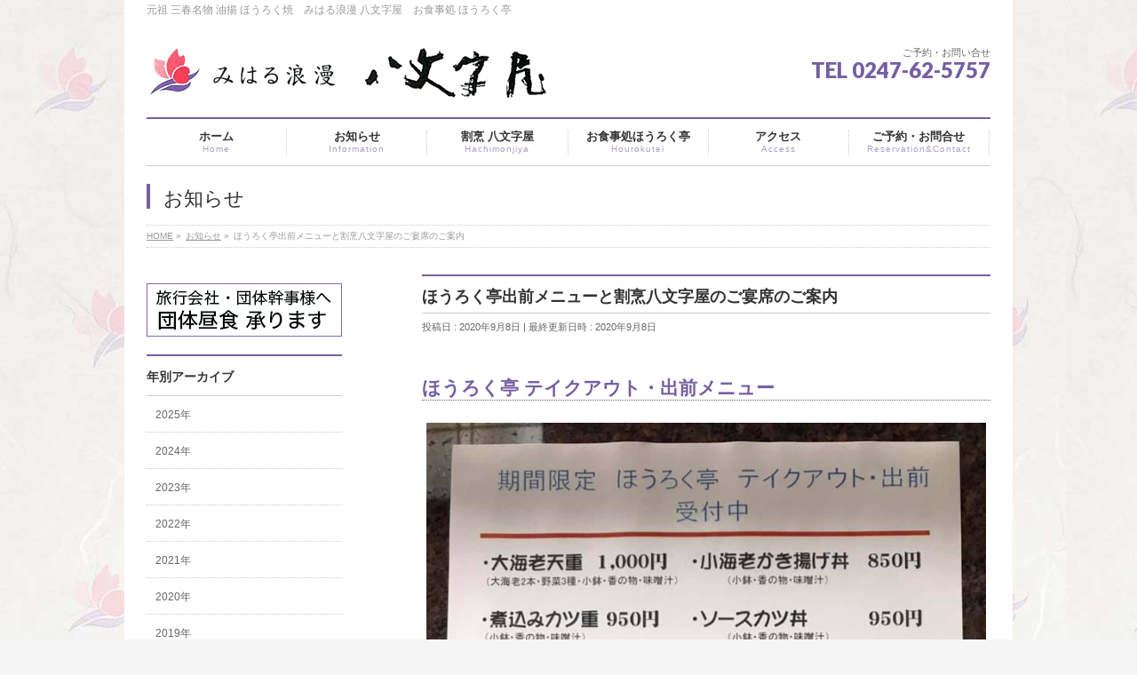

--- FILE ---
content_type: text/html; charset=UTF-8
request_url: http://8monjiya.jp/archives/info/hourokutei-delivery-8monjiya
body_size: 10800
content:
<!DOCTYPE html>
<!--[if IE]>
<meta http-equiv="X-UA-Compatible" content="IE=Edge">
<![endif]-->
<html xmlns:fb="http://ogp.me/ns/fb#" lang="ja">
<head>
<meta charset="UTF-8" />
<link rel="start" href="http://8monjiya.jp" title="HOME" />

<meta id="viewport" name="viewport" content="width=device-width, initial-scale=1">
<title>ほうろく亭出前メニューと割烹八文字屋のご宴席のご案内 | みはる浪漫　八文字屋　お食事処ほうろく亭</title>

	  <meta name='robots' content='max-image-preview:large' />
	<style>img:is([sizes="auto" i], [sizes^="auto," i]) { contain-intrinsic-size: 3000px 1500px }</style>
	<link rel="alternate" type="application/rss+xml" title="みはる浪漫　八文字屋　お食事処ほうろく亭 &raquo; フィード" href="http://8monjiya.jp/feed" />
<link rel="alternate" type="application/rss+xml" title="みはる浪漫　八文字屋　お食事処ほうろく亭 &raquo; コメントフィード" href="http://8monjiya.jp/comments/feed" />
<meta name="description" content="ほうろく亭 テイクアウト・出前メニュー店内飲食の他に、現在も食事処ほうろく亭の出前を行なっております。三春町町内、要田、舞木、西田町方面のお客様向けのご案内です。配達又は来店お渡しテイクアウトで事前のご予約をお願いしています。ご予約は、当日は電話のみ対応。先のご予約は電話又はFAXで承っております。&nbsp;割烹八文字屋割烹　八文字屋の御法要、御祝いなどの折詰やお弁当は、御寺まで又はご自宅までお届けしており" />
<style type="text/css">.keyColorBG,.keyColorBGh:hover,.keyColor_bg,.keyColor_bg_hover:hover{background-color: #e90000;}.keyColorCl,.keyColorClh:hover,.keyColor_txt,.keyColor_txt_hover:hover{color: #e90000;}.keyColorBd,.keyColorBdh:hover,.keyColor_border,.keyColor_border_hover:hover{border-color: #e90000;}.color_keyBG,.color_keyBGh:hover,.color_key_bg,.color_key_bg_hover:hover{background-color: #e90000;}.color_keyCl,.color_keyClh:hover,.color_key_txt,.color_key_txt_hover:hover{color: #e90000;}.color_keyBd,.color_keyBdh:hover,.color_key_border,.color_key_border_hover:hover{border-color: #e90000;}</style>
<script type="text/javascript">
/* <![CDATA[ */
window._wpemojiSettings = {"baseUrl":"https:\/\/s.w.org\/images\/core\/emoji\/16.0.1\/72x72\/","ext":".png","svgUrl":"https:\/\/s.w.org\/images\/core\/emoji\/16.0.1\/svg\/","svgExt":".svg","source":{"concatemoji":"http:\/\/8monjiya.jp\/wp-includes\/js\/wp-emoji-release.min.js?ver=6.8.3"}};
/*! This file is auto-generated */
!function(s,n){var o,i,e;function c(e){try{var t={supportTests:e,timestamp:(new Date).valueOf()};sessionStorage.setItem(o,JSON.stringify(t))}catch(e){}}function p(e,t,n){e.clearRect(0,0,e.canvas.width,e.canvas.height),e.fillText(t,0,0);var t=new Uint32Array(e.getImageData(0,0,e.canvas.width,e.canvas.height).data),a=(e.clearRect(0,0,e.canvas.width,e.canvas.height),e.fillText(n,0,0),new Uint32Array(e.getImageData(0,0,e.canvas.width,e.canvas.height).data));return t.every(function(e,t){return e===a[t]})}function u(e,t){e.clearRect(0,0,e.canvas.width,e.canvas.height),e.fillText(t,0,0);for(var n=e.getImageData(16,16,1,1),a=0;a<n.data.length;a++)if(0!==n.data[a])return!1;return!0}function f(e,t,n,a){switch(t){case"flag":return n(e,"\ud83c\udff3\ufe0f\u200d\u26a7\ufe0f","\ud83c\udff3\ufe0f\u200b\u26a7\ufe0f")?!1:!n(e,"\ud83c\udde8\ud83c\uddf6","\ud83c\udde8\u200b\ud83c\uddf6")&&!n(e,"\ud83c\udff4\udb40\udc67\udb40\udc62\udb40\udc65\udb40\udc6e\udb40\udc67\udb40\udc7f","\ud83c\udff4\u200b\udb40\udc67\u200b\udb40\udc62\u200b\udb40\udc65\u200b\udb40\udc6e\u200b\udb40\udc67\u200b\udb40\udc7f");case"emoji":return!a(e,"\ud83e\udedf")}return!1}function g(e,t,n,a){var r="undefined"!=typeof WorkerGlobalScope&&self instanceof WorkerGlobalScope?new OffscreenCanvas(300,150):s.createElement("canvas"),o=r.getContext("2d",{willReadFrequently:!0}),i=(o.textBaseline="top",o.font="600 32px Arial",{});return e.forEach(function(e){i[e]=t(o,e,n,a)}),i}function t(e){var t=s.createElement("script");t.src=e,t.defer=!0,s.head.appendChild(t)}"undefined"!=typeof Promise&&(o="wpEmojiSettingsSupports",i=["flag","emoji"],n.supports={everything:!0,everythingExceptFlag:!0},e=new Promise(function(e){s.addEventListener("DOMContentLoaded",e,{once:!0})}),new Promise(function(t){var n=function(){try{var e=JSON.parse(sessionStorage.getItem(o));if("object"==typeof e&&"number"==typeof e.timestamp&&(new Date).valueOf()<e.timestamp+604800&&"object"==typeof e.supportTests)return e.supportTests}catch(e){}return null}();if(!n){if("undefined"!=typeof Worker&&"undefined"!=typeof OffscreenCanvas&&"undefined"!=typeof URL&&URL.createObjectURL&&"undefined"!=typeof Blob)try{var e="postMessage("+g.toString()+"("+[JSON.stringify(i),f.toString(),p.toString(),u.toString()].join(",")+"));",a=new Blob([e],{type:"text/javascript"}),r=new Worker(URL.createObjectURL(a),{name:"wpTestEmojiSupports"});return void(r.onmessage=function(e){c(n=e.data),r.terminate(),t(n)})}catch(e){}c(n=g(i,f,p,u))}t(n)}).then(function(e){for(var t in e)n.supports[t]=e[t],n.supports.everything=n.supports.everything&&n.supports[t],"flag"!==t&&(n.supports.everythingExceptFlag=n.supports.everythingExceptFlag&&n.supports[t]);n.supports.everythingExceptFlag=n.supports.everythingExceptFlag&&!n.supports.flag,n.DOMReady=!1,n.readyCallback=function(){n.DOMReady=!0}}).then(function(){return e}).then(function(){var e;n.supports.everything||(n.readyCallback(),(e=n.source||{}).concatemoji?t(e.concatemoji):e.wpemoji&&e.twemoji&&(t(e.twemoji),t(e.wpemoji)))}))}((window,document),window._wpemojiSettings);
/* ]]> */
</script>
<style id='wp-emoji-styles-inline-css' type='text/css'>

	img.wp-smiley, img.emoji {
		display: inline !important;
		border: none !important;
		box-shadow: none !important;
		height: 1em !important;
		width: 1em !important;
		margin: 0 0.07em !important;
		vertical-align: -0.1em !important;
		background: none !important;
		padding: 0 !important;
	}
</style>
<link rel='stylesheet' id='wp-block-library-css' href='http://8monjiya.jp/wp-includes/css/dist/block-library/style.min.css?ver=6.8.3' type='text/css' media='all' />
<style id='classic-theme-styles-inline-css' type='text/css'>
/*! This file is auto-generated */
.wp-block-button__link{color:#fff;background-color:#32373c;border-radius:9999px;box-shadow:none;text-decoration:none;padding:calc(.667em + 2px) calc(1.333em + 2px);font-size:1.125em}.wp-block-file__button{background:#32373c;color:#fff;text-decoration:none}
</style>
<style id='global-styles-inline-css' type='text/css'>
:root{--wp--preset--aspect-ratio--square: 1;--wp--preset--aspect-ratio--4-3: 4/3;--wp--preset--aspect-ratio--3-4: 3/4;--wp--preset--aspect-ratio--3-2: 3/2;--wp--preset--aspect-ratio--2-3: 2/3;--wp--preset--aspect-ratio--16-9: 16/9;--wp--preset--aspect-ratio--9-16: 9/16;--wp--preset--color--black: #000000;--wp--preset--color--cyan-bluish-gray: #abb8c3;--wp--preset--color--white: #ffffff;--wp--preset--color--pale-pink: #f78da7;--wp--preset--color--vivid-red: #cf2e2e;--wp--preset--color--luminous-vivid-orange: #ff6900;--wp--preset--color--luminous-vivid-amber: #fcb900;--wp--preset--color--light-green-cyan: #7bdcb5;--wp--preset--color--vivid-green-cyan: #00d084;--wp--preset--color--pale-cyan-blue: #8ed1fc;--wp--preset--color--vivid-cyan-blue: #0693e3;--wp--preset--color--vivid-purple: #9b51e0;--wp--preset--gradient--vivid-cyan-blue-to-vivid-purple: linear-gradient(135deg,rgba(6,147,227,1) 0%,rgb(155,81,224) 100%);--wp--preset--gradient--light-green-cyan-to-vivid-green-cyan: linear-gradient(135deg,rgb(122,220,180) 0%,rgb(0,208,130) 100%);--wp--preset--gradient--luminous-vivid-amber-to-luminous-vivid-orange: linear-gradient(135deg,rgba(252,185,0,1) 0%,rgba(255,105,0,1) 100%);--wp--preset--gradient--luminous-vivid-orange-to-vivid-red: linear-gradient(135deg,rgba(255,105,0,1) 0%,rgb(207,46,46) 100%);--wp--preset--gradient--very-light-gray-to-cyan-bluish-gray: linear-gradient(135deg,rgb(238,238,238) 0%,rgb(169,184,195) 100%);--wp--preset--gradient--cool-to-warm-spectrum: linear-gradient(135deg,rgb(74,234,220) 0%,rgb(151,120,209) 20%,rgb(207,42,186) 40%,rgb(238,44,130) 60%,rgb(251,105,98) 80%,rgb(254,248,76) 100%);--wp--preset--gradient--blush-light-purple: linear-gradient(135deg,rgb(255,206,236) 0%,rgb(152,150,240) 100%);--wp--preset--gradient--blush-bordeaux: linear-gradient(135deg,rgb(254,205,165) 0%,rgb(254,45,45) 50%,rgb(107,0,62) 100%);--wp--preset--gradient--luminous-dusk: linear-gradient(135deg,rgb(255,203,112) 0%,rgb(199,81,192) 50%,rgb(65,88,208) 100%);--wp--preset--gradient--pale-ocean: linear-gradient(135deg,rgb(255,245,203) 0%,rgb(182,227,212) 50%,rgb(51,167,181) 100%);--wp--preset--gradient--electric-grass: linear-gradient(135deg,rgb(202,248,128) 0%,rgb(113,206,126) 100%);--wp--preset--gradient--midnight: linear-gradient(135deg,rgb(2,3,129) 0%,rgb(40,116,252) 100%);--wp--preset--font-size--small: 13px;--wp--preset--font-size--medium: 20px;--wp--preset--font-size--large: 36px;--wp--preset--font-size--x-large: 42px;--wp--preset--spacing--20: 0.44rem;--wp--preset--spacing--30: 0.67rem;--wp--preset--spacing--40: 1rem;--wp--preset--spacing--50: 1.5rem;--wp--preset--spacing--60: 2.25rem;--wp--preset--spacing--70: 3.38rem;--wp--preset--spacing--80: 5.06rem;--wp--preset--shadow--natural: 6px 6px 9px rgba(0, 0, 0, 0.2);--wp--preset--shadow--deep: 12px 12px 50px rgba(0, 0, 0, 0.4);--wp--preset--shadow--sharp: 6px 6px 0px rgba(0, 0, 0, 0.2);--wp--preset--shadow--outlined: 6px 6px 0px -3px rgba(255, 255, 255, 1), 6px 6px rgba(0, 0, 0, 1);--wp--preset--shadow--crisp: 6px 6px 0px rgba(0, 0, 0, 1);}:where(.is-layout-flex){gap: 0.5em;}:where(.is-layout-grid){gap: 0.5em;}body .is-layout-flex{display: flex;}.is-layout-flex{flex-wrap: wrap;align-items: center;}.is-layout-flex > :is(*, div){margin: 0;}body .is-layout-grid{display: grid;}.is-layout-grid > :is(*, div){margin: 0;}:where(.wp-block-columns.is-layout-flex){gap: 2em;}:where(.wp-block-columns.is-layout-grid){gap: 2em;}:where(.wp-block-post-template.is-layout-flex){gap: 1.25em;}:where(.wp-block-post-template.is-layout-grid){gap: 1.25em;}.has-black-color{color: var(--wp--preset--color--black) !important;}.has-cyan-bluish-gray-color{color: var(--wp--preset--color--cyan-bluish-gray) !important;}.has-white-color{color: var(--wp--preset--color--white) !important;}.has-pale-pink-color{color: var(--wp--preset--color--pale-pink) !important;}.has-vivid-red-color{color: var(--wp--preset--color--vivid-red) !important;}.has-luminous-vivid-orange-color{color: var(--wp--preset--color--luminous-vivid-orange) !important;}.has-luminous-vivid-amber-color{color: var(--wp--preset--color--luminous-vivid-amber) !important;}.has-light-green-cyan-color{color: var(--wp--preset--color--light-green-cyan) !important;}.has-vivid-green-cyan-color{color: var(--wp--preset--color--vivid-green-cyan) !important;}.has-pale-cyan-blue-color{color: var(--wp--preset--color--pale-cyan-blue) !important;}.has-vivid-cyan-blue-color{color: var(--wp--preset--color--vivid-cyan-blue) !important;}.has-vivid-purple-color{color: var(--wp--preset--color--vivid-purple) !important;}.has-black-background-color{background-color: var(--wp--preset--color--black) !important;}.has-cyan-bluish-gray-background-color{background-color: var(--wp--preset--color--cyan-bluish-gray) !important;}.has-white-background-color{background-color: var(--wp--preset--color--white) !important;}.has-pale-pink-background-color{background-color: var(--wp--preset--color--pale-pink) !important;}.has-vivid-red-background-color{background-color: var(--wp--preset--color--vivid-red) !important;}.has-luminous-vivid-orange-background-color{background-color: var(--wp--preset--color--luminous-vivid-orange) !important;}.has-luminous-vivid-amber-background-color{background-color: var(--wp--preset--color--luminous-vivid-amber) !important;}.has-light-green-cyan-background-color{background-color: var(--wp--preset--color--light-green-cyan) !important;}.has-vivid-green-cyan-background-color{background-color: var(--wp--preset--color--vivid-green-cyan) !important;}.has-pale-cyan-blue-background-color{background-color: var(--wp--preset--color--pale-cyan-blue) !important;}.has-vivid-cyan-blue-background-color{background-color: var(--wp--preset--color--vivid-cyan-blue) !important;}.has-vivid-purple-background-color{background-color: var(--wp--preset--color--vivid-purple) !important;}.has-black-border-color{border-color: var(--wp--preset--color--black) !important;}.has-cyan-bluish-gray-border-color{border-color: var(--wp--preset--color--cyan-bluish-gray) !important;}.has-white-border-color{border-color: var(--wp--preset--color--white) !important;}.has-pale-pink-border-color{border-color: var(--wp--preset--color--pale-pink) !important;}.has-vivid-red-border-color{border-color: var(--wp--preset--color--vivid-red) !important;}.has-luminous-vivid-orange-border-color{border-color: var(--wp--preset--color--luminous-vivid-orange) !important;}.has-luminous-vivid-amber-border-color{border-color: var(--wp--preset--color--luminous-vivid-amber) !important;}.has-light-green-cyan-border-color{border-color: var(--wp--preset--color--light-green-cyan) !important;}.has-vivid-green-cyan-border-color{border-color: var(--wp--preset--color--vivid-green-cyan) !important;}.has-pale-cyan-blue-border-color{border-color: var(--wp--preset--color--pale-cyan-blue) !important;}.has-vivid-cyan-blue-border-color{border-color: var(--wp--preset--color--vivid-cyan-blue) !important;}.has-vivid-purple-border-color{border-color: var(--wp--preset--color--vivid-purple) !important;}.has-vivid-cyan-blue-to-vivid-purple-gradient-background{background: var(--wp--preset--gradient--vivid-cyan-blue-to-vivid-purple) !important;}.has-light-green-cyan-to-vivid-green-cyan-gradient-background{background: var(--wp--preset--gradient--light-green-cyan-to-vivid-green-cyan) !important;}.has-luminous-vivid-amber-to-luminous-vivid-orange-gradient-background{background: var(--wp--preset--gradient--luminous-vivid-amber-to-luminous-vivid-orange) !important;}.has-luminous-vivid-orange-to-vivid-red-gradient-background{background: var(--wp--preset--gradient--luminous-vivid-orange-to-vivid-red) !important;}.has-very-light-gray-to-cyan-bluish-gray-gradient-background{background: var(--wp--preset--gradient--very-light-gray-to-cyan-bluish-gray) !important;}.has-cool-to-warm-spectrum-gradient-background{background: var(--wp--preset--gradient--cool-to-warm-spectrum) !important;}.has-blush-light-purple-gradient-background{background: var(--wp--preset--gradient--blush-light-purple) !important;}.has-blush-bordeaux-gradient-background{background: var(--wp--preset--gradient--blush-bordeaux) !important;}.has-luminous-dusk-gradient-background{background: var(--wp--preset--gradient--luminous-dusk) !important;}.has-pale-ocean-gradient-background{background: var(--wp--preset--gradient--pale-ocean) !important;}.has-electric-grass-gradient-background{background: var(--wp--preset--gradient--electric-grass) !important;}.has-midnight-gradient-background{background: var(--wp--preset--gradient--midnight) !important;}.has-small-font-size{font-size: var(--wp--preset--font-size--small) !important;}.has-medium-font-size{font-size: var(--wp--preset--font-size--medium) !important;}.has-large-font-size{font-size: var(--wp--preset--font-size--large) !important;}.has-x-large-font-size{font-size: var(--wp--preset--font-size--x-large) !important;}
:where(.wp-block-post-template.is-layout-flex){gap: 1.25em;}:where(.wp-block-post-template.is-layout-grid){gap: 1.25em;}
:where(.wp-block-columns.is-layout-flex){gap: 2em;}:where(.wp-block-columns.is-layout-grid){gap: 2em;}
:root :where(.wp-block-pullquote){font-size: 1.5em;line-height: 1.6;}
</style>
<link rel='stylesheet' id='wp-lightbox-2.min.css-css' href='http://8monjiya.jp/wp-content/plugins/wp-lightbox-2/styles/lightbox.min.css?ver=1.3.4' type='text/css' media='all' />
<link rel='stylesheet' id='Biz_Vektor_common_style-css' href='http://8monjiya.jp/wp-content/themes/biz-vektor/css/bizvektor_common_min.css?ver=1.13.1' type='text/css' media='all' />
<link rel='stylesheet' id='Biz_Vektor_Design_style-css' href='http://8monjiya.jp/wp-content/plugins/biz-vektor-neat/css/neat.css?ver=1.13.1' type='text/css' media='all' />
<link rel='stylesheet' id='Biz_Vektor_plugin_sns_style-css' href='http://8monjiya.jp/wp-content/themes/biz-vektor/plugins/sns/style_bizvektor_sns.css?ver=6.8.3' type='text/css' media='all' />
<script type="text/javascript" src="http://8monjiya.jp/wp-includes/js/jquery/jquery.min.js?ver=3.7.1" id="jquery-core-js"></script>
<script type="text/javascript" src="http://8monjiya.jp/wp-includes/js/jquery/jquery-migrate.min.js?ver=3.4.1" id="jquery-migrate-js"></script>
<link rel="https://api.w.org/" href="http://8monjiya.jp/wp-json/" /><link rel="alternate" title="JSON" type="application/json" href="http://8monjiya.jp/wp-json/wp/v2/info/438" /><link rel="EditURI" type="application/rsd+xml" title="RSD" href="http://8monjiya.jp/xmlrpc.php?rsd" />
<link rel="canonical" href="http://8monjiya.jp/archives/info/hourokutei-delivery-8monjiya" />
<link rel='shortlink' href='http://8monjiya.jp/?p=438' />
<link rel="alternate" title="oEmbed (JSON)" type="application/json+oembed" href="http://8monjiya.jp/wp-json/oembed/1.0/embed?url=http%3A%2F%2F8monjiya.jp%2Farchives%2Finfo%2Fhourokutei-delivery-8monjiya" />
<link rel="alternate" title="oEmbed (XML)" type="text/xml+oembed" href="http://8monjiya.jp/wp-json/oembed/1.0/embed?url=http%3A%2F%2F8monjiya.jp%2Farchives%2Finfo%2Fhourokutei-delivery-8monjiya&#038;format=xml" />
<!-- [ BizVektor OGP ] -->
<meta property="og:site_name" content="みはる浪漫　八文字屋　お食事処ほうろく亭" />
<meta property="og:url" content="http://8monjiya.jp/archives/info/hourokutei-delivery-8monjiya" />
<meta property="fb:app_id" content="" />
<meta property="og:type" content="article" />
<meta property="og:image" content="http://8monjiya.jp/wp-content/uploads/2020/09/119055763_4958189637540460_121196622432293074_n-563x750.jpg" />
<meta property="og:title" content="ほうろく亭出前メニューと割烹八文字屋のご宴席のご案内 | みはる浪漫　八文字屋　お食事処ほうろく亭" />
<meta property="og:description" content="ほうろく亭 テイクアウト・出前メニュー    店内飲食の他に、現在も食事処ほうろく亭の出前を行なっております。三春町町内、要田、舞木、西田町方面のお客様向けのご案内です。  配達又は来店お渡しテイクアウトで事前のご予約をお願いしています。  ご予約は、当日は電話のみ対応。 先のご予約は電話又はFAXで承っております。  &nbsp;  割烹八文字屋    割烹　八文字屋の御法要、御祝いなどの折詰やお弁当は、御寺まで又はご自宅までお届けしており" />
<!-- [ /BizVektor OGP ] -->
<!-- bizvektor twitter card -->
<meta name="twitter:card" content="summary_large_image">
<meta name="twitter:description" content="ほうろく亭 テイクアウト・出前メニュー店内飲食の他に、現在も食事処ほうろく亭の出前を行なっております。三春町町内、要田、舞木、西田町方面のお客様向けのご案内です。配達又は来店お渡しテイクアウトで事前のご予約をお願いしています。ご予約は、当日は電話のみ対応。先のご予約は電話又はFAXで承っております。&nbsp;割烹八文字屋割烹　八文字屋の御法要、御祝いなどの折詰やお弁当は、御寺まで又はご自宅までお届けしており">
<meta name="twitter:title" content="ほうろく亭出前メニューと割烹八文字屋のご宴席のご案内 | みはる浪漫　八文字屋　お食事処ほうろく亭">
<meta name="twitter:url" content="http://8monjiya.jp/archives/info/hourokutei-delivery-8monjiya">
<meta name="twitter:image" content="http://8monjiya.jp/wp-content/uploads/2020/09/119055763_4958189637540460_121196622432293074_n-563x750.jpg">
<meta name="twitter:site" content="@8monjiya">
<!-- /twitter card -->
<!--[if lte IE 8]>
<link rel="stylesheet" type="text/css" media="all" href="http://8monjiya.jp/wp-content/plugins/biz-vektor-neat/css/neat_old_ie.css" />
<![endif]-->
<link rel="preconnect" href="https://fonts.gstatic.com">
<link href="https://fonts.googleapis.com/css2?family=Anton&family=Lato:wght@900&display=swap" rel="stylesheet"><link rel="pingback" href="http://8monjiya.jp/xmlrpc.php" />
<style type="text/css" id="custom-background-css">
body.custom-background { background-color: #f5f5f5; background-image: url("http://8monjiya.jp/wp-content/uploads/2014/03/img_bg.jpg"); background-position: left top; background-size: auto; background-repeat: repeat; background-attachment: fixed; }
</style>
	<style type="text/css">


a { color:#a9b8cc; }

#searchform input[type=submit],
p.form-submit input[type=submit],
form#searchform input#searchsubmit,
#content form input.wpcf7-submit,
#confirm-button input,
a.btn,
.linkBtn a,
input[type=button],
input[type=submit] { background-color: #765fa3; }

#headContactTel { color:#765fa3; }

#gMenu .assistive-text { background-color:#765fa3; }
#gMenu .menu { border-top-color:#765fa3; }
#gMenu .menu li:hover { background-color:#f9edf9; }
#gMenu .menu li a span { color:#765fa3; }



#gMenu .menu li:hover li a:hover,
#gMenu .menu li.current_page_item,
#gMenu .menu li.current_page_ancestor,
#gMenu .menu li.current-page-ancestor,
#gMenu .menu li.current_page_item li a:hover,
#gMenu .menu li.current-menu-ancestor li a:hover,
#gMenu .menu li.current-page-ancestor li a:hover,
#gMenu .menu li.current_page_ancestor li a:hover { background-color:#f9edf9;}

#pageTitBnr #pageTitInner #pageTit { border-left-color:#765fa3; }

#sideTower li#sideContact.sideBnr a,
#content .infoList .rssBtn a,
form#searchform input#searchsubmit { background-color: #765fa3; }

#sideTower li#sideContact.sideBnr a:hover,
#content .infoList .rssBtn a:hover,
form#searchform input#searchsubmit:hover { background-color: #a9b8cc; }


#content h2,
#content h1.contentTitle,
#content h1.entryPostTitle ,
#sideTower .localHead { border-top-color:#765fa3; }

#content h3 { color:#765fa3; }

#content table th { background-color:#f9edf9; }
#content table thead th { background-color:#f9edf9; }

#content .mainFootContact p.mainFootTxt span.mainFootTel { color:#765fa3; }
#content .mainFootContact .mainFootBt a { background-color: #765fa3; }
#content .mainFootContact .mainFootBt a:hover { background-color: #a9b8cc; }

#content .child_page_block h4 a { border-left-color:#765fa3; }

#content .infoList .infoCate a { border-color:#a9b8cc; color:#a9b8cc }
#content .infoList .infoCate a:hover { background-color: #a9b8cc; }

.paging span,
.paging a	{ color:#765fa3; border-color:#765fa3; }
.paging span.current,
.paging a:hover	{ background-color:#765fa3; }

	/* アクティブのページ */
#sideTower .sideWidget li a:hover,
#sideTower .sideWidget li.current_page_item a,
#sideTower .sideWidget li.current-cat a	{ color:#765fa3; background-color: #f9edf9;}
	/* 親がアクティブの子ページ（リセットする） */
#sideTower .sideWidget li.current-cat li a,
#sideTower .sideWidget li.current_page_item li a	{ color:#666;background-color:inherit; }
	/* 親がアクティブの子ページhover */
#sideTower .sideWidget li.current-cat li a:hover,
#sideTower .sideWidget li.current_page_item li a:hover	{ color:#765fa3; background-color: #f9edf9; }
	/* 子がアクティブのページ */
#sideTower .sideWidget li li.current-cat a,
#sideTower .sideWidget li li.current_page_item a { color:#765fa3; background-color: #f9edf9; }
	/* 子がアクティブの孫ページ（リセットする） */
#sideTower .sideWidget li li.current-cat li a,
#sideTower .sideWidget li li.current_page_item li a { color:#666;background-color:inherit; }
	/* 子がアクティブの孫ページhover */
#sideTower .sideWidget li li.current-cat li a:hover,
#sideTower .sideWidget li li.current_page_item li a:hover { color:#765fa3; background-color: #f9edf9; }

#pagetop a { background-color: #765fa3; }
#pagetop a:hover { background-color: #a9b8cc; }
.moreLink a { background-color: #765fa3; }
.moreLink a:hover { background-color: #a9b8cc; }

#topPr h3 a { border-left-color:#765fa3; }


</style>



	<style type="text/css">
/*-------------------------------------------*/
/*	menu divide
/*-------------------------------------------*/
@media (min-width: 970px) { #gMenu .menu > li { width:16.65%; text-align:center; } }
</style>
<style type="text/css">
/*-------------------------------------------*/
/*	font
/*-------------------------------------------*/
h1,h2,h3,h4,h4,h5,h6,#header #site-title,#pageTitBnr #pageTitInner #pageTit,#content .leadTxt,#sideTower .localHead {font-family: "ヒラギノ角ゴ Pro W3","Hiragino Kaku Gothic Pro","メイリオ",Meiryo,Osaka,"ＭＳ Ｐゴシック","MS PGothic",sans-serif; }
#pageTitBnr #pageTitInner #pageTit { font-weight:lighter; }
#gMenu .menu li a strong {font-family: "ヒラギノ角ゴ Pro W3","Hiragino Kaku Gothic Pro","メイリオ",Meiryo,Osaka,"ＭＳ Ｐゴシック","MS PGothic",sans-serif; }
</style>
<link rel="stylesheet" href="http://8monjiya.jp/wp-content/themes/biz-vektor/style.css" type="text/css" media="all" />
			<script type="text/javascript">
			var _gaq = _gaq || [];
			_gaq.push(['_setAccount', 'UA-30884322-1']);
			_gaq.push(['_trackPageview']);
							(function() {
				var ga = document.createElement('script'); ga.type = 'text/javascript'; ga.async = true;
				ga.src = ('https:' == document.location.protocol ? 'https://ssl' : 'http://www') + '.google-analytics.com/ga.js';
				var s = document.getElementsByTagName('script')[0]; s.parentNode.insertBefore(ga, s);
			})();
			</script>
		</head>

<body class="wp-singular info-template-default single single-info postid-438 custom-background wp-theme-biz-vektor two-column left-sidebar">

<div id="fb-root"></div>

<div id="wrap">


<!-- [ #headerTop ] -->
<div id="headerTop">
<div class="innerBox">
<div id="site-description">元祖 三春名物 油揚 ほうろく焼　みはる浪漫 八文字屋　お食事処 ほうろく亭</div>
</div>
</div><!-- [ /#headerTop ] -->

<!-- [ #header ] -->
<header id="header" class="header">
<div id="headerInner" class="innerBox">
<!-- [ #headLogo ] -->
<div id="site-title">
<a href="http://8monjiya.jp/" title="みはる浪漫　八文字屋　お食事処ほうろく亭" rel="home">
<img src="http://8monjiya.jp/wp-content/uploads/2014/03/head-logo.jpg" alt="みはる浪漫　八文字屋　お食事処ほうろく亭" /></a>
</div>
<!-- [ /#headLogo ] -->

<!-- [ #headContact ] -->
<div id="headContact" class="itemClose" onclick="showHide('headContact');"><div id="headContactInner">
<div id="headContactTxt">ご予約・お問い合せ</div>
<div id="headContactTel">TEL 0247-62-5757</div>
</div></div><!-- [ /#headContact ] -->

</div>
<!-- #headerInner -->
</header>
<!-- [ /#header ] -->


<!-- [ #gMenu ] -->
<div id="gMenu" class="itemClose">
<div id="gMenuInner" class="innerBox">
<h3 class="assistive-text" onclick="showHide('gMenu');"><span>MENU</span></h3>
<div class="skip-link screen-reader-text">
	<a href="#content" title="メニューを飛ばす">メニューを飛ばす</a>
</div>
<div class="menu-header-menu-container"><ul id="menu-header-menu" class="menu"><li id="menu-item-177" class="menu-item menu-item-type-post_type menu-item-object-page menu-item-home"><a href="http://8monjiya.jp/"><strong>ホーム</strong><span>Home</span></a></li>
<li id="menu-item-268" class="menu-item menu-item-type-custom menu-item-object-custom"><a href="http://8monjiya.jp/archives/info"><strong>お知らせ</strong><span>Information</span></a></li>
<li id="menu-item-185" class="menu-item menu-item-type-post_type menu-item-object-page menu-item-has-children"><a href="http://8monjiya.jp/kappou"><strong>割烹 八文字屋</strong><span>Hachimonjiya</span></a>
<ul class="sub-menu">
	<li id="menu-item-188" class="menu-item menu-item-type-post_type menu-item-object-page"><a href="http://8monjiya.jp/kappou/oiwai">御祝</a></li>
	<li id="menu-item-187" class="menu-item menu-item-type-post_type menu-item-object-page"><a href="http://8monjiya.jp/kappou/houji">ご法事</a></li>
	<li id="menu-item-186" class="menu-item menu-item-type-post_type menu-item-object-page"><a href="http://8monjiya.jp/kappou/enkai">各種宴会</a></li>
</ul>
</li>
<li id="menu-item-175" class="menu-item menu-item-type-post_type menu-item-object-page"><a href="http://8monjiya.jp/hourokutei"><strong>お食事処ほうろく亭</strong><span>Hourokutei</span></a></li>
<li id="menu-item-38" class="menu-item menu-item-type-post_type menu-item-object-page"><a href="http://8monjiya.jp/access"><strong>アクセス</strong><span>Access</span></a></li>
<li id="menu-item-94" class="menu-item menu-item-type-post_type menu-item-object-page menu-item-has-children"><a href="http://8monjiya.jp/toiawase"><strong>ご予約・お問合せ</strong><span>Reservation&#038;Contact</span></a>
<ul class="sub-menu">
	<li id="menu-item-331" class="menu-item menu-item-type-post_type menu-item-object-page"><a href="http://8monjiya.jp/group-launch">団体昼食をお考えの 旅行会社・団体幹事様へ</a></li>
</ul>
</li>
</ul></div>
</div><!-- [ /#gMenuInner ] -->
</div>
<!-- [ /#gMenu ] -->


<div id="pageTitBnr">
<div class="innerBox">
<div id="pageTitInner">
<div id="pageTit">
お知らせ</div>
</div><!-- [ /#pageTitInner ] -->
</div>
</div><!-- [ /#pageTitBnr ] -->
<!-- [ #panList ] -->
<div id="panList">
<div id="panListInner" class="innerBox"><ul><li id="panHome" itemprop="itemListElement" itemscope itemtype="http://schema.org/ListItem"><a href="http://8monjiya.jp" itemprop="item"><span itemprop="name">HOME</span></a> &raquo; </li><li itemprop="itemListElement" itemscope itemtype="http://schema.org/ListItem"><a href="http://8monjiya.jp/archives/info" itemprop="item"><span itemprop="name">お知らせ</span></a> &raquo; </li><li itemprop="itemListElement" itemscope itemtype="http://schema.org/ListItem"><span itemprop="name">ほうろく亭出前メニューと割烹八文字屋のご宴席のご案内</span></li></ul></div>
</div>
<!-- [ /#panList ] -->

<div id="main" class="main">
<!-- [ #container ] -->
<div id="container" class="innerBox">
	<!-- [ #content ] -->
	<div id="content" class="content">

<!-- [ #post- ] -->
<div id="post-438" class="post-438 info type-info status-publish has-post-thumbnail hentry">
	<h1 class="entryPostTitle entry-title">ほうろく亭出前メニューと割烹八文字屋のご宴席のご案内</h1>
	<div class="entry-meta">
<span class="published">投稿日 : 2020年9月8日</span>
<span class="updated entry-meta-items">最終更新日時 : 2020年9月8日</span>
<span class="vcard author entry-meta-items">投稿者 : <span class="fn">fujidenki</span></span>
</div>
<!-- .entry-meta -->
	<div class="entry-content post-content">
		<h3>ほうろく亭 テイクアウト・出前メニュー</h3>
<p><img fetchpriority="high" decoding="async" src="http://8monjiya.jp/wp-content/uploads/2020/09/119055763_4958189637540460_121196622432293074_n.jpg" alt="ほうろく亭 テイクアウト・出前メニュー" width="720" height="960" class="alignnone size-full wp-image-439" srcset="http://8monjiya.jp/wp-content/uploads/2020/09/119055763_4958189637540460_121196622432293074_n.jpg 720w, http://8monjiya.jp/wp-content/uploads/2020/09/119055763_4958189637540460_121196622432293074_n-413x550.jpg 413w, http://8monjiya.jp/wp-content/uploads/2020/09/119055763_4958189637540460_121196622432293074_n-563x750.jpg 563w" sizes="(max-width: 720px) 100vw, 720px" /></p>
<p>店内飲食の他に、現在も食事処ほうろく亭の出前を行なっております。三春町町内、要田、舞木、西田町方面のお客様向けのご案内です。</p>
<p>配達又は来店お渡しテイクアウトで事前のご予約をお願いしています。</p>
<p>ご予約は、当日は電話のみ対応。<br />
先のご予約は電話又はFAXで承っております。</p>
<p>&nbsp;</p>
<h3>割烹八文字屋</h3>
<p><img decoding="async" src="http://8monjiya.jp/wp-content/uploads/2020/09/118805087_4958189654207125_2032997641466924993_n.jpg" alt="" width="960" height="720" class="alignnone size-full wp-image-440" srcset="http://8monjiya.jp/wp-content/uploads/2020/09/118805087_4958189654207125_2032997641466924993_n.jpg 960w, http://8monjiya.jp/wp-content/uploads/2020/09/118805087_4958189654207125_2032997641466924993_n-550x413.jpg 550w, http://8monjiya.jp/wp-content/uploads/2020/09/118805087_4958189654207125_2032997641466924993_n-750x563.jpg 750w, http://8monjiya.jp/wp-content/uploads/2020/09/118805087_4958189654207125_2032997641466924993_n-768x576.jpg 768w" sizes="(max-width: 960px) 100vw, 960px" /></p>
<p>割烹　八文字屋の御法要、御祝いなどの折詰やお弁当は、御寺まで又はご自宅までお届けしております。<br />
ご宴席も、席の間隔を開けてご用意しております。お気軽にご相談下さい。</p>
<p>&nbsp;</p>
			</div><!-- .entry-content -->



</div>
<!-- [ /#post- ] -->

<div id="nav-below" class="navigation">
	<div class="nav-previous"><a href="http://8monjiya.jp/archives/info/info-2020-0818" rel="prev"><span class="meta-nav">&larr;</span> 8月18日（火）臨時休業のお知らせ</a></div>
	<div class="nav-next"><a href="http://8monjiya.jp/archives/info/hourokutei-info-20200911" rel="next">お食事処ほうろく亭 9月11日（金）休業のお知らせ <span class="meta-nav">&rarr;</span></a></div>
</div><!-- #nav-below -->


<div id="comments">





</div><!-- #comments -->



</div>
<!-- [ /#content ] -->

<!-- [ #sideTower ] -->
<div id="sideTower" class="sideTower">
	<div class="widget_text sideWidget widget widget_custom_html" id="custom_html-2"><div class="textwidget custom-html-widget"><a href="http://8monjiya.jp/group-launch"><img src="http://8monjiya.jp/wp-content/uploads/2019/02/bn_gplnc.png" alt="旅行会社・団体幹事様へ 団体昼食承ります"></a></div></div>
	<div class="localSection sideWidget">
	<div class="localNaviBox">
	<h3 class="localHead">年別アーカイブ</h3>
	<ul class="localNavi">
		<li><a href='http://8monjiya.jp/archives/date/2025?post_type=info'>2025年</a></li>
	<li><a href='http://8monjiya.jp/archives/date/2024?post_type=info'>2024年</a></li>
	<li><a href='http://8monjiya.jp/archives/date/2023?post_type=info'>2023年</a></li>
	<li><a href='http://8monjiya.jp/archives/date/2022?post_type=info'>2022年</a></li>
	<li><a href='http://8monjiya.jp/archives/date/2021?post_type=info'>2021年</a></li>
	<li><a href='http://8monjiya.jp/archives/date/2020?post_type=info'>2020年</a></li>
	<li><a href='http://8monjiya.jp/archives/date/2019?post_type=info'>2019年</a></li>
	<li><a href='http://8monjiya.jp/archives/date/2018?post_type=info'>2018年</a></li>
	<li><a href='http://8monjiya.jp/archives/date/2017?post_type=info'>2017年</a></li>
	<li><a href='http://8monjiya.jp/archives/date/2016?post_type=info'>2016年</a></li>
	<li><a href='http://8monjiya.jp/archives/date/2015?post_type=info'>2015年</a></li>
	<li><a href='http://8monjiya.jp/archives/date/2014?post_type=info'>2014年</a></li>
	</ul>
	</div>
	</div>

	<ul><li class="sideBnr" id="sideContact"><a href="http://8monjiya.jp/toiawase">
<img src="http://8monjiya.jp/wp-content/themes/biz-vektor/images/bnr_contact_ja.png" alt="メールでお問い合わせはこちら">
</a></li>
</ul>
<ul id="snsBnr"><li><a href="https://www.facebook.com/8monjiya" target="_blank"><img src="http://8monjiya.jp/wp-content/themes/biz-vektor/images/bnr_facebook.png" alt="facebook" /></a></li>
<li><a href="https://twitter.com/#!/8monjiya" target="_blank"><img src="http://8monjiya.jp/wp-content/themes/biz-vektor/images/bnr_twitter.png" alt="twitter" /></a></li>
</ul><div class="sideWidget widget widget_bizvektor_post_list" id="bizvektor_post_list-2"><h3 class="localHead">ブログ</h3><div class="ttBoxSection">				<div class="ttBox" id="post-438">
									<div class="ttBoxTxt ttBoxRight"><a href="http://8monjiya.jp/archives/430.html">福島放送ヨジデスで放送された「料理人のおうちごはん」です</a></div>
					<div class="ttBoxThumb ttBoxLeft"><a href="http://8monjiya.jp/archives/430.html"><img width="200" height="200" src="http://8monjiya.jp/wp-content/uploads/2020/06/img-kfb-200x200.png" class="attachment-post-thumbnail size-post-thumbnail wp-post-image" alt="" decoding="async" loading="lazy" srcset="http://8monjiya.jp/wp-content/uploads/2020/06/img-kfb-200x200.png 200w, http://8monjiya.jp/wp-content/uploads/2020/06/img-kfb-300x300.png 300w" sizes="auto, (max-width: 200px) 100vw, 200px" /></a></div>
								</div>
							<div class="ttBox" id="post-438">
									<div class="ttBoxTxt ttBoxRight"><a href="http://8monjiya.jp/archives/101.html">八文字屋ホームページがスマートフォン対応になりました</a></div>
					<div class="ttBoxThumb ttBoxLeft"><a href="http://8monjiya.jp/archives/101.html"><img width="200" height="200" src="http://8monjiya.jp/wp-content/uploads/2014/03/pc01-200x200.jpg" class="attachment-post-thumbnail size-post-thumbnail wp-post-image" alt="" decoding="async" loading="lazy" srcset="http://8monjiya.jp/wp-content/uploads/2014/03/pc01-200x200.jpg 200w, http://8monjiya.jp/wp-content/uploads/2014/03/pc01-150x150.jpg 150w" sizes="auto, (max-width: 200px) 100vw, 200px" /></a></div>
								</div>
			</div></div></div>
<!-- [ /#sideTower ] -->
</div>
<!-- [ /#container ] -->

</div><!-- #main -->

<div id="back-top">
<a href="#wrap">
	<img id="pagetop" src="http://8monjiya.jp/wp-content/themes/biz-vektor/js/res-vektor/images/footer_pagetop.png" alt="PAGETOP" />
</a>
</div>

<!-- [ #footerSection ] -->
<div id="footerSection">

	<div id="pagetop">
	<div id="pagetopInner" class="innerBox">
	<a href="#wrap">PAGETOP</a>
	</div>
	</div>

	<div id="footMenu">
	<div id="footMenuInner" class="innerBox">
	<div class="menu-footer-menu-container"><ul id="menu-footer-menu" class="menu"><li id="menu-item-26" class="menu-item menu-item-type-post_type menu-item-object-page menu-item-26"><a href="http://8monjiya.jp/toiawase">ご予約・お問合せ</a></li>
<li id="menu-item-22" class="menu-item menu-item-type-post_type menu-item-object-page menu-item-22"><a href="http://8monjiya.jp/privacy">個人情報の取扱について</a></li>
<li id="menu-item-19" class="menu-item menu-item-type-post_type menu-item-object-page menu-item-19"><a href="http://8monjiya.jp/sitemap-page">サイトマップ</a></li>
<li id="menu-item-23" class="menu-item menu-item-type-post_type menu-item-object-page menu-item-23"><a href="http://8monjiya.jp/blog">ブログ</a></li>
</ul></div>	</div>
	</div>

	<!-- [ #footer ] -->
	<div id="footer">
	<!-- [ #footerInner ] -->
	<div id="footerInner" class="innerBox">
		<dl id="footerOutline">
		<dt>みはる浪漫 八文字屋｜お食事処 ほうろく亭</dt>
		<dd>
		〒963-7759<br />
福島県田村郡三春町字大町18-1<br />
TEL.0247-62-5757<br />
FAX.0247-62-3174<br />
		</dd>
		</dl>
		<!-- [ #footerSiteMap ] -->
		<div id="footerSiteMap">
</div>
		<!-- [ /#footerSiteMap ] -->
	</div>
	<!-- [ /#footerInner ] -->
	</div>
	<!-- [ /#footer ] -->

	<!-- [ #siteBottom ] -->
	<div id="siteBottom">
	<div id="siteBottomInner" class="innerBox">
	<div id="copy">Copyright &copy; <a href="http://8monjiya.jp/" rel="home">みはる浪漫 八文字屋｜お食事処 ほうろく亭</a> All Rights Reserved.</div><div id="powerd">Powered by <a href="https://ja.wordpress.org/">WordPress</a> &amp; <a href="https://bizvektor.com" target="_blank" title="無料WordPressテーマ BizVektor(ビズベクトル)"> BizVektor Theme</a> by <a href="https://www.vektor-inc.co.jp" target="_blank" title="株式会社ベクトル -ウェブサイト制作・WordPressカスタマイズ- [ 愛知県名古屋市 ]">Vektor,Inc.</a> technology.</div>	</div>
	</div>
	<!-- [ /#siteBottom ] -->
</div>
<!-- [ /#footerSection ] -->
</div>
<!-- [ /#wrap ] -->
<script type="speculationrules">
{"prefetch":[{"source":"document","where":{"and":[{"href_matches":"\/*"},{"not":{"href_matches":["\/wp-*.php","\/wp-admin\/*","\/wp-content\/uploads\/*","\/wp-content\/*","\/wp-content\/plugins\/*","\/wp-content\/themes\/biz-vektor\/*","\/*\\?(.+)"]}},{"not":{"selector_matches":"a[rel~=\"nofollow\"]"}},{"not":{"selector_matches":".no-prefetch, .no-prefetch a"}}]},"eagerness":"conservative"}]}
</script>
<script type="text/javascript" id="wp-jquery-lightbox-js-extra">
/* <![CDATA[ */
var JQLBSettings = {"fitToScreen":"0","resizeSpeed":"400","displayDownloadLink":"0","navbarOnTop":"0","loopImages":"","resizeCenter":"","marginSize":"","linkTarget":"_self","help":"","prevLinkTitle":"previous image","nextLinkTitle":"next image","prevLinkText":"\u00ab Previous","nextLinkText":"Next \u00bb","closeTitle":"close image gallery","image":"Image ","of":" of ","download":"Download","jqlb_overlay_opacity":"80","jqlb_overlay_color":"#000000","jqlb_overlay_close":"1","jqlb_border_width":"10","jqlb_border_color":"#ffffff","jqlb_border_radius":"0","jqlb_image_info_background_transparency":"100","jqlb_image_info_bg_color":"#ffffff","jqlb_image_info_text_color":"#000000","jqlb_image_info_text_fontsize":"10","jqlb_show_text_for_image":"1","jqlb_next_image_title":"next image","jqlb_previous_image_title":"previous image","jqlb_next_button_image":"http:\/\/8monjiya.jp\/wp-content\/plugins\/wp-lightbox-2\/styles\/images\/next.gif","jqlb_previous_button_image":"http:\/\/8monjiya.jp\/wp-content\/plugins\/wp-lightbox-2\/styles\/images\/prev.gif","jqlb_maximum_width":"","jqlb_maximum_height":"","jqlb_show_close_button":"1","jqlb_close_image_title":"close image gallery","jqlb_close_image_max_heght":"22","jqlb_image_for_close_lightbox":"http:\/\/8monjiya.jp\/wp-content\/plugins\/wp-lightbox-2\/styles\/images\/closelabel.gif","jqlb_keyboard_navigation":"1","jqlb_popup_size_fix":"0"};
/* ]]> */
</script>
<script type="text/javascript" src="http://8monjiya.jp/wp-content/plugins/wp-lightbox-2/js/dist/wp-lightbox-2.min.js?ver=1.3.4.1" id="wp-jquery-lightbox-js"></script>
<script type="text/javascript" src="http://8monjiya.jp/wp-includes/js/comment-reply.min.js?ver=6.8.3" id="comment-reply-js" async="async" data-wp-strategy="async"></script>
<script type="text/javascript" id="biz-vektor-min-js-js-extra">
/* <![CDATA[ */
var bv_sliderParams = {"slideshowSpeed":"5000","animation":"fade"};
/* ]]> */
</script>
<script type="text/javascript" defer="defer" src="http://8monjiya.jp/wp-content/themes/biz-vektor/js/biz-vektor-min.js?ver=1.13.1" id="biz-vektor-min-js-js"></script>
</body>
</html>